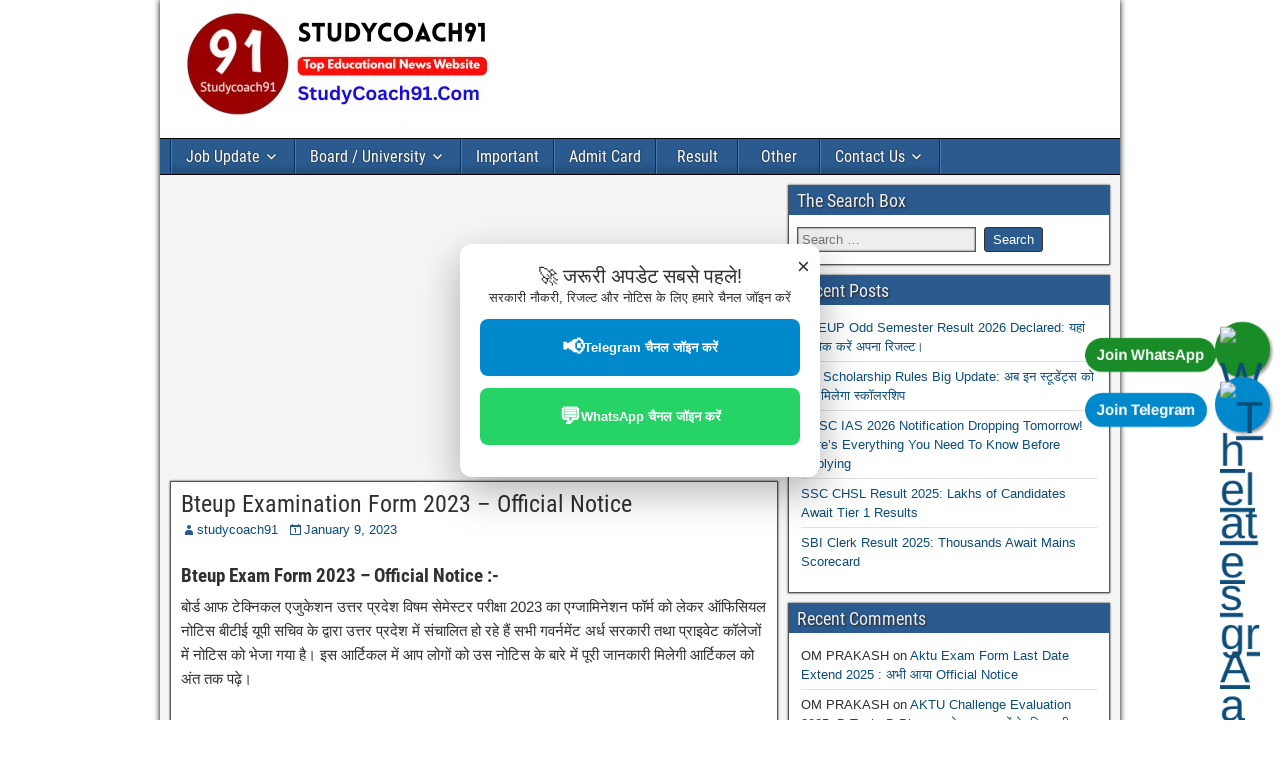

--- FILE ---
content_type: text/html; charset=utf-8
request_url: https://www.google.com/recaptcha/api2/aframe
body_size: 270
content:
<!DOCTYPE HTML><html><head><meta http-equiv="content-type" content="text/html; charset=UTF-8"></head><body><script nonce="gh6_pPLxzjeZVZW8pzqPjQ">/** Anti-fraud and anti-abuse applications only. See google.com/recaptcha */ try{var clients={'sodar':'https://pagead2.googlesyndication.com/pagead/sodar?'};window.addEventListener("message",function(a){try{if(a.source===window.parent){var b=JSON.parse(a.data);var c=clients[b['id']];if(c){var d=document.createElement('img');d.src=c+b['params']+'&rc='+(localStorage.getItem("rc::a")?sessionStorage.getItem("rc::b"):"");window.document.body.appendChild(d);sessionStorage.setItem("rc::e",parseInt(sessionStorage.getItem("rc::e")||0)+1);localStorage.setItem("rc::h",'1768918894749');}}}catch(b){}});window.parent.postMessage("_grecaptcha_ready", "*");}catch(b){}</script></body></html>